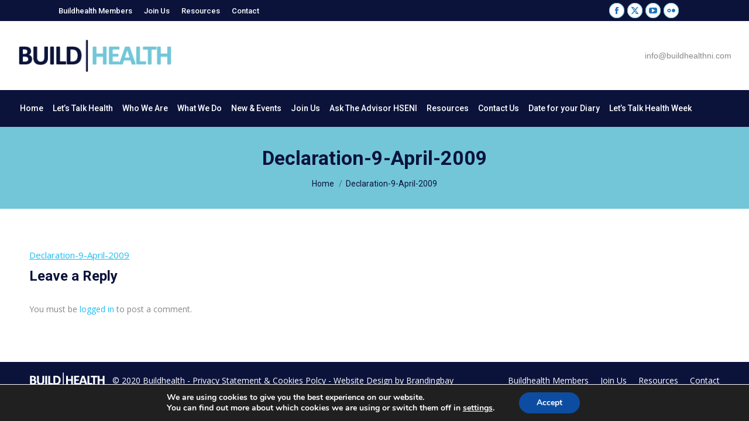

--- FILE ---
content_type: text/html; charset=UTF-8
request_url: https://buildhealthni.com/what-we-do/buildhealth-declaration/declaration-9-april-2009/
body_size: 85862
content:
<!DOCTYPE html>
<!--[if !(IE 6) | !(IE 7) | !(IE 8)  ]><!-->
<html lang="en-US" class="no-js">
<!--<![endif]-->
<head>
	<meta charset="UTF-8" />
		<meta name="viewport" content="width=device-width, initial-scale=1, maximum-scale=1, user-scalable=0">
			<link rel="profile" href="https://gmpg.org/xfn/11" />
	<meta name='robots' content='index, follow, max-image-preview:large, max-snippet:-1, max-video-preview:-1' />
	<style>img:is([sizes="auto" i], [sizes^="auto," i]) { contain-intrinsic-size: 3000px 1500px }</style>
	
	<!-- This site is optimized with the Yoast SEO plugin v24.5 - https://yoast.com/wordpress/plugins/seo/ -->
	<title>Declaration-9-April-2009 - BuildHealth NI</title>
	<link rel="canonical" href="https://buildhealthni.com/what-we-do/buildhealth-declaration/declaration-9-april-2009/" />
	<meta property="og:locale" content="en_US" />
	<meta property="og:type" content="article" />
	<meta property="og:title" content="Declaration-9-April-2009 - BuildHealth NI" />
	<meta property="og:description" content="Declaration-9-April-2009" />
	<meta property="og:url" content="https://buildhealthni.com/what-we-do/buildhealth-declaration/declaration-9-april-2009/" />
	<meta property="og:site_name" content="BuildHealth NI" />
	<script type="application/ld+json" class="yoast-schema-graph">{"@context":"https://schema.org","@graph":[{"@type":"WebPage","@id":"https://buildhealthni.com/what-we-do/buildhealth-declaration/declaration-9-april-2009/","url":"https://buildhealthni.com/what-we-do/buildhealth-declaration/declaration-9-april-2009/","name":"Declaration-9-April-2009 - BuildHealth NI","isPartOf":{"@id":"https://buildhealthni.com/#website"},"primaryImageOfPage":{"@id":"https://buildhealthni.com/what-we-do/buildhealth-declaration/declaration-9-april-2009/#primaryimage"},"image":{"@id":"https://buildhealthni.com/what-we-do/buildhealth-declaration/declaration-9-april-2009/#primaryimage"},"thumbnailUrl":"","datePublished":"2013-11-26T10:14:40+00:00","breadcrumb":{"@id":"https://buildhealthni.com/what-we-do/buildhealth-declaration/declaration-9-april-2009/#breadcrumb"},"inLanguage":"en-US","potentialAction":[{"@type":"ReadAction","target":["https://buildhealthni.com/what-we-do/buildhealth-declaration/declaration-9-april-2009/"]}]},{"@type":"ImageObject","inLanguage":"en-US","@id":"https://buildhealthni.com/what-we-do/buildhealth-declaration/declaration-9-april-2009/#primaryimage","url":"","contentUrl":""},{"@type":"BreadcrumbList","@id":"https://buildhealthni.com/what-we-do/buildhealth-declaration/declaration-9-april-2009/#breadcrumb","itemListElement":[{"@type":"ListItem","position":1,"name":"What We Do","item":"https://buildhealthni.com/what-we-do/"},{"@type":"ListItem","position":2,"name":"BuildHealth Declaration","item":"https://buildhealthni.com/what-we-do/buildhealth-declaration/"},{"@type":"ListItem","position":3,"name":"Declaration-9-April-2009"}]},{"@type":"WebSite","@id":"https://buildhealthni.com/#website","url":"https://buildhealthni.com/","name":"BuildHealth NI","description":"BuildHealth is a joint venture between the construction industry in Northern Ireland and HSENI","potentialAction":[{"@type":"SearchAction","target":{"@type":"EntryPoint","urlTemplate":"https://buildhealthni.com/?s={search_term_string}"},"query-input":{"@type":"PropertyValueSpecification","valueRequired":true,"valueName":"search_term_string"}}],"inLanguage":"en-US"}]}</script>
	<!-- / Yoast SEO plugin. -->


<link rel='dns-prefetch' href='//fonts.googleapis.com' />
<link rel="alternate" type="application/rss+xml" title="BuildHealth NI &raquo; Feed" href="https://buildhealthni.com/feed/" />
<link rel="alternate" type="application/rss+xml" title="BuildHealth NI &raquo; Comments Feed" href="https://buildhealthni.com/comments/feed/" />
<link rel="alternate" type="application/rss+xml" title="BuildHealth NI &raquo; Declaration-9-April-2009 Comments Feed" href="https://buildhealthni.com/what-we-do/buildhealth-declaration/declaration-9-april-2009/feed/" />
<script>
window._wpemojiSettings = {"baseUrl":"https:\/\/s.w.org\/images\/core\/emoji\/15.0.3\/72x72\/","ext":".png","svgUrl":"https:\/\/s.w.org\/images\/core\/emoji\/15.0.3\/svg\/","svgExt":".svg","source":{"concatemoji":"https:\/\/buildhealthni.com\/wp-includes\/js\/wp-emoji-release.min.js?ver=abe2a89d7081a6c177a59c7fe2a65607"}};
/*! This file is auto-generated */
!function(i,n){var o,s,e;function c(e){try{var t={supportTests:e,timestamp:(new Date).valueOf()};sessionStorage.setItem(o,JSON.stringify(t))}catch(e){}}function p(e,t,n){e.clearRect(0,0,e.canvas.width,e.canvas.height),e.fillText(t,0,0);var t=new Uint32Array(e.getImageData(0,0,e.canvas.width,e.canvas.height).data),r=(e.clearRect(0,0,e.canvas.width,e.canvas.height),e.fillText(n,0,0),new Uint32Array(e.getImageData(0,0,e.canvas.width,e.canvas.height).data));return t.every(function(e,t){return e===r[t]})}function u(e,t,n){switch(t){case"flag":return n(e,"\ud83c\udff3\ufe0f\u200d\u26a7\ufe0f","\ud83c\udff3\ufe0f\u200b\u26a7\ufe0f")?!1:!n(e,"\ud83c\uddfa\ud83c\uddf3","\ud83c\uddfa\u200b\ud83c\uddf3")&&!n(e,"\ud83c\udff4\udb40\udc67\udb40\udc62\udb40\udc65\udb40\udc6e\udb40\udc67\udb40\udc7f","\ud83c\udff4\u200b\udb40\udc67\u200b\udb40\udc62\u200b\udb40\udc65\u200b\udb40\udc6e\u200b\udb40\udc67\u200b\udb40\udc7f");case"emoji":return!n(e,"\ud83d\udc26\u200d\u2b1b","\ud83d\udc26\u200b\u2b1b")}return!1}function f(e,t,n){var r="undefined"!=typeof WorkerGlobalScope&&self instanceof WorkerGlobalScope?new OffscreenCanvas(300,150):i.createElement("canvas"),a=r.getContext("2d",{willReadFrequently:!0}),o=(a.textBaseline="top",a.font="600 32px Arial",{});return e.forEach(function(e){o[e]=t(a,e,n)}),o}function t(e){var t=i.createElement("script");t.src=e,t.defer=!0,i.head.appendChild(t)}"undefined"!=typeof Promise&&(o="wpEmojiSettingsSupports",s=["flag","emoji"],n.supports={everything:!0,everythingExceptFlag:!0},e=new Promise(function(e){i.addEventListener("DOMContentLoaded",e,{once:!0})}),new Promise(function(t){var n=function(){try{var e=JSON.parse(sessionStorage.getItem(o));if("object"==typeof e&&"number"==typeof e.timestamp&&(new Date).valueOf()<e.timestamp+604800&&"object"==typeof e.supportTests)return e.supportTests}catch(e){}return null}();if(!n){if("undefined"!=typeof Worker&&"undefined"!=typeof OffscreenCanvas&&"undefined"!=typeof URL&&URL.createObjectURL&&"undefined"!=typeof Blob)try{var e="postMessage("+f.toString()+"("+[JSON.stringify(s),u.toString(),p.toString()].join(",")+"));",r=new Blob([e],{type:"text/javascript"}),a=new Worker(URL.createObjectURL(r),{name:"wpTestEmojiSupports"});return void(a.onmessage=function(e){c(n=e.data),a.terminate(),t(n)})}catch(e){}c(n=f(s,u,p))}t(n)}).then(function(e){for(var t in e)n.supports[t]=e[t],n.supports.everything=n.supports.everything&&n.supports[t],"flag"!==t&&(n.supports.everythingExceptFlag=n.supports.everythingExceptFlag&&n.supports[t]);n.supports.everythingExceptFlag=n.supports.everythingExceptFlag&&!n.supports.flag,n.DOMReady=!1,n.readyCallback=function(){n.DOMReady=!0}}).then(function(){return e}).then(function(){var e;n.supports.everything||(n.readyCallback(),(e=n.source||{}).concatemoji?t(e.concatemoji):e.wpemoji&&e.twemoji&&(t(e.twemoji),t(e.wpemoji)))}))}((window,document),window._wpemojiSettings);
</script>
<link rel='stylesheet' id='cuar.frontend-css' href='https://buildhealthni.com/wp-content/plugins/customer-area/skins/frontend/master/assets/css/styles.min.css?ver=8.2.5' media='all' />
<style id='wp-emoji-styles-inline-css'>

	img.wp-smiley, img.emoji {
		display: inline !important;
		border: none !important;
		box-shadow: none !important;
		height: 1em !important;
		width: 1em !important;
		margin: 0 0.07em !important;
		vertical-align: -0.1em !important;
		background: none !important;
		padding: 0 !important;
	}
</style>
<link rel='stylesheet' id='contact-form-7-css' href='https://buildhealthni.com/wp-content/plugins/contact-form-7/includes/css/styles.css?ver=6.0.4' media='all' />
<link rel='stylesheet' id='wpdm-fonticon-css' href='https://buildhealthni.com/wp-content/plugins/download-manager/assets/wpdm-iconfont/css/wpdm-icons.css?ver=abe2a89d7081a6c177a59c7fe2a65607' media='all' />
<link rel='stylesheet' id='wpdm-front-css' href='https://buildhealthni.com/wp-content/plugins/download-manager/assets/css/front.min.css?ver=abe2a89d7081a6c177a59c7fe2a65607' media='all' />
<link rel='stylesheet' id='tp_twitter_plugin_css-css' href='https://buildhealthni.com/wp-content/plugins/recent-tweets-widget/tp_twitter_plugin.css?ver=1.0' media='screen' />
<link rel='stylesheet' id='stripe-handler-ng-style-css' href='https://buildhealthni.com/wp-content/plugins/stripe-payments/public/assets/css/public.css?ver=2.0.90' media='all' />
<link rel='stylesheet' id='the7-font-css' href='https://buildhealthni.com/wp-content/themes/dt-the7/fonts/icomoon-the7-font/icomoon-the7-font.min.css?ver=12.3.1' media='all' />
<link rel='stylesheet' id='the7-awesome-fonts-css' href='https://buildhealthni.com/wp-content/themes/dt-the7/fonts/FontAwesome/css/all.min.css?ver=12.3.1' media='all' />
<link rel='stylesheet' id='the7-awesome-fonts-back-css' href='https://buildhealthni.com/wp-content/themes/dt-the7/fonts/FontAwesome/back-compat.min.css?ver=12.3.1' media='all' />
<link rel='stylesheet' id='the7-Defaults-css' href='https://buildhealthni.com/wp-content/uploads/smile_fonts/Defaults/Defaults.css?ver=abe2a89d7081a6c177a59c7fe2a65607' media='all' />
<link rel='stylesheet' id='dt-web-fonts-css' href='https://fonts.googleapis.com/css?family=Roboto:400,500,600,700%7COpen+Sans:400,600,700,normalnormal' media='all' />
<link rel='stylesheet' id='dt-main-css' href='https://buildhealthni.com/wp-content/themes/dt-the7/css/main.min.css?ver=12.3.1' media='all' />
<style id='dt-main-inline-css'>
body #load {
  display: block;
  height: 100%;
  overflow: hidden;
  position: fixed;
  width: 100%;
  z-index: 9901;
  opacity: 1;
  visibility: visible;
  transition: all .35s ease-out;
}
.load-wrap {
  width: 100%;
  height: 100%;
  background-position: center center;
  background-repeat: no-repeat;
  text-align: center;
  display: -ms-flexbox;
  display: -ms-flex;
  display: flex;
  -ms-align-items: center;
  -ms-flex-align: center;
  align-items: center;
  -ms-flex-flow: column wrap;
  flex-flow: column wrap;
  -ms-flex-pack: center;
  -ms-justify-content: center;
  justify-content: center;
}
.load-wrap > svg {
  position: absolute;
  top: 50%;
  left: 50%;
  transform: translate(-50%,-50%);
}
#load {
  background: var(--the7-elementor-beautiful-loading-bg,#ffffff);
  --the7-beautiful-spinner-color2: var(--the7-beautiful-spinner-color,#72c6d8);
}

</style>
<link rel='stylesheet' id='the7-custom-scrollbar-css' href='https://buildhealthni.com/wp-content/themes/dt-the7/lib/custom-scrollbar/custom-scrollbar.min.css?ver=12.3.1' media='all' />
<link rel='stylesheet' id='the7-wpbakery-css' href='https://buildhealthni.com/wp-content/themes/dt-the7/css/wpbakery.min.css?ver=12.3.1' media='all' />
<link rel='stylesheet' id='the7-core-css' href='https://buildhealthni.com/wp-content/plugins/dt-the7-core/assets/css/post-type.min.css?ver=2.7.10' media='all' />
<link rel='stylesheet' id='the7-css-vars-css' href='https://buildhealthni.com/wp-content/uploads/the7-css/css-vars.css?ver=633d05a59c5c' media='all' />
<link rel='stylesheet' id='dt-custom-css' href='https://buildhealthni.com/wp-content/uploads/the7-css/custom.css?ver=633d05a59c5c' media='all' />
<link rel='stylesheet' id='dt-media-css' href='https://buildhealthni.com/wp-content/uploads/the7-css/media.css?ver=633d05a59c5c' media='all' />
<link rel='stylesheet' id='the7-mega-menu-css' href='https://buildhealthni.com/wp-content/uploads/the7-css/mega-menu.css?ver=633d05a59c5c' media='all' />
<link rel='stylesheet' id='the7-elements-albums-portfolio-css' href='https://buildhealthni.com/wp-content/uploads/the7-css/the7-elements-albums-portfolio.css?ver=633d05a59c5c' media='all' />
<link rel='stylesheet' id='the7-elements-css' href='https://buildhealthni.com/wp-content/uploads/the7-css/post-type-dynamic.css?ver=633d05a59c5c' media='all' />
<link rel='stylesheet' id='style-css' href='https://buildhealthni.com/wp-content/themes/dt-the7/style.css?ver=12.3.1' media='all' />
<link rel='stylesheet' id='the7-elementor-global-css' href='https://buildhealthni.com/wp-content/themes/dt-the7/css/compatibility/elementor/elementor-global.min.css?ver=12.3.1' media='all' />
<link rel='stylesheet' id='moove_gdpr_frontend-css' href='https://buildhealthni.com/wp-content/plugins/gdpr-cookie-compliance/dist/styles/gdpr-main.css?ver=4.15.10' media='all' />
<style id='moove_gdpr_frontend-inline-css'>
#moove_gdpr_cookie_modal,#moove_gdpr_cookie_info_bar,.gdpr_cookie_settings_shortcode_content{font-family:Nunito,sans-serif}#moove_gdpr_save_popup_settings_button{background-color:#373737;color:#fff}#moove_gdpr_save_popup_settings_button:hover{background-color:#000}#moove_gdpr_cookie_info_bar .moove-gdpr-info-bar-container .moove-gdpr-info-bar-content a.mgbutton,#moove_gdpr_cookie_info_bar .moove-gdpr-info-bar-container .moove-gdpr-info-bar-content button.mgbutton{background-color:#0c4da2}#moove_gdpr_cookie_modal .moove-gdpr-modal-content .moove-gdpr-modal-footer-content .moove-gdpr-button-holder a.mgbutton,#moove_gdpr_cookie_modal .moove-gdpr-modal-content .moove-gdpr-modal-footer-content .moove-gdpr-button-holder button.mgbutton,.gdpr_cookie_settings_shortcode_content .gdpr-shr-button.button-green{background-color:#0c4da2;border-color:#0c4da2}#moove_gdpr_cookie_modal .moove-gdpr-modal-content .moove-gdpr-modal-footer-content .moove-gdpr-button-holder a.mgbutton:hover,#moove_gdpr_cookie_modal .moove-gdpr-modal-content .moove-gdpr-modal-footer-content .moove-gdpr-button-holder button.mgbutton:hover,.gdpr_cookie_settings_shortcode_content .gdpr-shr-button.button-green:hover{background-color:#fff;color:#0c4da2}#moove_gdpr_cookie_modal .moove-gdpr-modal-content .moove-gdpr-modal-close i,#moove_gdpr_cookie_modal .moove-gdpr-modal-content .moove-gdpr-modal-close span.gdpr-icon{background-color:#0c4da2;border:1px solid #0c4da2}#moove_gdpr_cookie_info_bar span.change-settings-button.focus-g,#moove_gdpr_cookie_info_bar span.change-settings-button:focus,#moove_gdpr_cookie_info_bar button.change-settings-button.focus-g,#moove_gdpr_cookie_info_bar button.change-settings-button:focus{-webkit-box-shadow:0 0 1px 3px #0c4da2;-moz-box-shadow:0 0 1px 3px #0c4da2;box-shadow:0 0 1px 3px #0c4da2}#moove_gdpr_cookie_modal .moove-gdpr-modal-content .moove-gdpr-modal-close i:hover,#moove_gdpr_cookie_modal .moove-gdpr-modal-content .moove-gdpr-modal-close span.gdpr-icon:hover,#moove_gdpr_cookie_info_bar span[data-href]>u.change-settings-button{color:#0c4da2}#moove_gdpr_cookie_modal .moove-gdpr-modal-content .moove-gdpr-modal-left-content #moove-gdpr-menu li.menu-item-selected a span.gdpr-icon,#moove_gdpr_cookie_modal .moove-gdpr-modal-content .moove-gdpr-modal-left-content #moove-gdpr-menu li.menu-item-selected button span.gdpr-icon{color:inherit}#moove_gdpr_cookie_modal .moove-gdpr-modal-content .moove-gdpr-modal-left-content #moove-gdpr-menu li a span.gdpr-icon,#moove_gdpr_cookie_modal .moove-gdpr-modal-content .moove-gdpr-modal-left-content #moove-gdpr-menu li button span.gdpr-icon{color:inherit}#moove_gdpr_cookie_modal .gdpr-acc-link{line-height:0;font-size:0;color:transparent;position:absolute}#moove_gdpr_cookie_modal .moove-gdpr-modal-content .moove-gdpr-modal-close:hover i,#moove_gdpr_cookie_modal .moove-gdpr-modal-content .moove-gdpr-modal-left-content #moove-gdpr-menu li a,#moove_gdpr_cookie_modal .moove-gdpr-modal-content .moove-gdpr-modal-left-content #moove-gdpr-menu li button,#moove_gdpr_cookie_modal .moove-gdpr-modal-content .moove-gdpr-modal-left-content #moove-gdpr-menu li button i,#moove_gdpr_cookie_modal .moove-gdpr-modal-content .moove-gdpr-modal-left-content #moove-gdpr-menu li a i,#moove_gdpr_cookie_modal .moove-gdpr-modal-content .moove-gdpr-tab-main .moove-gdpr-tab-main-content a:hover,#moove_gdpr_cookie_info_bar.moove-gdpr-dark-scheme .moove-gdpr-info-bar-container .moove-gdpr-info-bar-content a.mgbutton:hover,#moove_gdpr_cookie_info_bar.moove-gdpr-dark-scheme .moove-gdpr-info-bar-container .moove-gdpr-info-bar-content button.mgbutton:hover,#moove_gdpr_cookie_info_bar.moove-gdpr-dark-scheme .moove-gdpr-info-bar-container .moove-gdpr-info-bar-content a:hover,#moove_gdpr_cookie_info_bar.moove-gdpr-dark-scheme .moove-gdpr-info-bar-container .moove-gdpr-info-bar-content button:hover,#moove_gdpr_cookie_info_bar.moove-gdpr-dark-scheme .moove-gdpr-info-bar-container .moove-gdpr-info-bar-content span.change-settings-button:hover,#moove_gdpr_cookie_info_bar.moove-gdpr-dark-scheme .moove-gdpr-info-bar-container .moove-gdpr-info-bar-content button.change-settings-button:hover,#moove_gdpr_cookie_info_bar.moove-gdpr-dark-scheme .moove-gdpr-info-bar-container .moove-gdpr-info-bar-content u.change-settings-button:hover,#moove_gdpr_cookie_info_bar span[data-href]>u.change-settings-button,#moove_gdpr_cookie_info_bar.moove-gdpr-dark-scheme .moove-gdpr-info-bar-container .moove-gdpr-info-bar-content a.mgbutton.focus-g,#moove_gdpr_cookie_info_bar.moove-gdpr-dark-scheme .moove-gdpr-info-bar-container .moove-gdpr-info-bar-content button.mgbutton.focus-g,#moove_gdpr_cookie_info_bar.moove-gdpr-dark-scheme .moove-gdpr-info-bar-container .moove-gdpr-info-bar-content a.focus-g,#moove_gdpr_cookie_info_bar.moove-gdpr-dark-scheme .moove-gdpr-info-bar-container .moove-gdpr-info-bar-content button.focus-g,#moove_gdpr_cookie_info_bar.moove-gdpr-dark-scheme .moove-gdpr-info-bar-container .moove-gdpr-info-bar-content a.mgbutton:focus,#moove_gdpr_cookie_info_bar.moove-gdpr-dark-scheme .moove-gdpr-info-bar-container .moove-gdpr-info-bar-content button.mgbutton:focus,#moove_gdpr_cookie_info_bar.moove-gdpr-dark-scheme .moove-gdpr-info-bar-container .moove-gdpr-info-bar-content a:focus,#moove_gdpr_cookie_info_bar.moove-gdpr-dark-scheme .moove-gdpr-info-bar-container .moove-gdpr-info-bar-content button:focus,#moove_gdpr_cookie_info_bar.moove-gdpr-dark-scheme .moove-gdpr-info-bar-container .moove-gdpr-info-bar-content span.change-settings-button.focus-g,span.change-settings-button:focus,button.change-settings-button.focus-g,button.change-settings-button:focus,#moove_gdpr_cookie_info_bar.moove-gdpr-dark-scheme .moove-gdpr-info-bar-container .moove-gdpr-info-bar-content u.change-settings-button.focus-g,#moove_gdpr_cookie_info_bar.moove-gdpr-dark-scheme .moove-gdpr-info-bar-container .moove-gdpr-info-bar-content u.change-settings-button:focus{color:#0c4da2}#moove_gdpr_cookie_modal.gdpr_lightbox-hide{display:none}
</style>
<script src="https://buildhealthni.com/wp-includes/js/jquery/jquery.min.js?ver=3.7.1" id="jquery-core-js"></script>
<script src="https://buildhealthni.com/wp-includes/js/jquery/jquery-migrate.min.js?ver=3.4.1" id="jquery-migrate-js"></script>
<script src="https://buildhealthni.com/wp-content/plugins/download-manager/assets/js/wpdm.min.js?ver=abe2a89d7081a6c177a59c7fe2a65607" id="wpdm-frontend-js-js"></script>
<script id="wpdm-frontjs-js-extra">
var wpdm_url = {"home":"https:\/\/buildhealthni.com\/","site":"https:\/\/buildhealthni.com\/","ajax":"https:\/\/buildhealthni.com\/wp-admin\/admin-ajax.php"};
var wpdm_js = {"spinner":"<i class=\"wpdm-icon wpdm-sun wpdm-spin\"><\/i>","client_id":"bff55e0f22a7e236d09719edf2435b7b"};
var wpdm_strings = {"pass_var":"Password Verified!","pass_var_q":"Please click following button to start download.","start_dl":"Start Download"};
</script>
<script src="https://buildhealthni.com/wp-content/plugins/download-manager/assets/js/front.min.js?ver=3.3.08" id="wpdm-frontjs-js"></script>
<script id="dt-above-fold-js-extra">
var dtLocal = {"themeUrl":"https:\/\/buildhealthni.com\/wp-content\/themes\/dt-the7","passText":"To view this protected post, enter the password below:","moreButtonText":{"loading":"Loading...","loadMore":"Load more"},"postID":"379","ajaxurl":"https:\/\/buildhealthni.com\/wp-admin\/admin-ajax.php","REST":{"baseUrl":"https:\/\/buildhealthni.com\/wp-json\/the7\/v1","endpoints":{"sendMail":"\/send-mail"}},"contactMessages":{"required":"One or more fields have an error. Please check and try again.","terms":"Please accept the privacy policy.","fillTheCaptchaError":"Please, fill the captcha."},"captchaSiteKey":"","ajaxNonce":"f65374d66c","pageData":{"type":"page","template":"page","layout":null},"themeSettings":{"smoothScroll":"off","lazyLoading":false,"desktopHeader":{"height":180},"ToggleCaptionEnabled":"disabled","ToggleCaption":"Navigation","floatingHeader":{"showAfter":94,"showMenu":true,"height":60,"logo":{"showLogo":false,"html":"","url":"https:\/\/buildhealthni.com\/"}},"topLine":{"floatingTopLine":{"logo":{"showLogo":false,"html":""}}},"mobileHeader":{"firstSwitchPoint":990,"secondSwitchPoint":778,"firstSwitchPointHeight":130,"secondSwitchPointHeight":95,"mobileToggleCaptionEnabled":"disabled","mobileToggleCaption":"Menu"},"stickyMobileHeaderFirstSwitch":{"logo":{"html":"<img class=\" preload-me\" src=\"https:\/\/buildhealthni.com\/wp-content\/uploads\/2013\/11\/logo1.png\" srcset=\"https:\/\/buildhealthni.com\/wp-content\/uploads\/2013\/11\/logo1.png 265w, https:\/\/buildhealthni.com\/wp-content\/uploads\/2013\/11\/logo.png 297w\" width=\"265\" height=\"55\"   sizes=\"265px\" alt=\"BuildHealth NI\" \/>"}},"stickyMobileHeaderSecondSwitch":{"logo":{"html":"<img class=\" preload-me\" src=\"https:\/\/buildhealthni.com\/wp-content\/uploads\/2013\/11\/logo1.png\" srcset=\"https:\/\/buildhealthni.com\/wp-content\/uploads\/2013\/11\/logo1.png 265w, https:\/\/buildhealthni.com\/wp-content\/uploads\/2013\/11\/logo.png 297w\" width=\"265\" height=\"55\"   sizes=\"265px\" alt=\"BuildHealth NI\" \/>"}},"sidebar":{"switchPoint":990},"boxedWidth":"1340px"},"VCMobileScreenWidth":"768","elementor":{"settings":{"container_width":1140}}};
var dtShare = {"shareButtonText":{"facebook":"Share on Facebook","twitter":"Share on X","pinterest":"Pin it","linkedin":"Share on Linkedin","whatsapp":"Share on Whatsapp"},"overlayOpacity":"85"};
</script>
<script src="https://buildhealthni.com/wp-content/themes/dt-the7/js/above-the-fold.min.js?ver=12.3.1" id="dt-above-fold-js"></script>
<script></script><link rel="https://api.w.org/" href="https://buildhealthni.com/wp-json/" /><link rel="alternate" title="JSON" type="application/json" href="https://buildhealthni.com/wp-json/wp/v2/media/379" /><link rel="EditURI" type="application/rsd+xml" title="RSD" href="https://buildhealthni.com/xmlrpc.php?rsd" />

<link rel='shortlink' href='https://buildhealthni.com/?p=379' />
<link rel="alternate" title="oEmbed (JSON)" type="application/json+oembed" href="https://buildhealthni.com/wp-json/oembed/1.0/embed?url=https%3A%2F%2Fbuildhealthni.com%2Fwhat-we-do%2Fbuildhealth-declaration%2Fdeclaration-9-april-2009%2F" />
<link rel="alternate" title="oEmbed (XML)" type="text/xml+oembed" href="https://buildhealthni.com/wp-json/oembed/1.0/embed?url=https%3A%2F%2Fbuildhealthni.com%2Fwhat-we-do%2Fbuildhealth-declaration%2Fdeclaration-9-april-2009%2F&#038;format=xml" />
<script type="text/javascript">
(function(url){
	if(/(?:Chrome\/26\.0\.1410\.63 Safari\/537\.31|WordfenceTestMonBot)/.test(navigator.userAgent)){ return; }
	var addEvent = function(evt, handler) {
		if (window.addEventListener) {
			document.addEventListener(evt, handler, false);
		} else if (window.attachEvent) {
			document.attachEvent('on' + evt, handler);
		}
	};
	var removeEvent = function(evt, handler) {
		if (window.removeEventListener) {
			document.removeEventListener(evt, handler, false);
		} else if (window.detachEvent) {
			document.detachEvent('on' + evt, handler);
		}
	};
	var evts = 'contextmenu dblclick drag dragend dragenter dragleave dragover dragstart drop keydown keypress keyup mousedown mousemove mouseout mouseover mouseup mousewheel scroll'.split(' ');
	var logHuman = function() {
		if (window.wfLogHumanRan) { return; }
		window.wfLogHumanRan = true;
		var wfscr = document.createElement('script');
		wfscr.type = 'text/javascript';
		wfscr.async = true;
		wfscr.src = url + '&r=' + Math.random();
		(document.getElementsByTagName('head')[0]||document.getElementsByTagName('body')[0]).appendChild(wfscr);
		for (var i = 0; i < evts.length; i++) {
			removeEvent(evts[i], logHuman);
		}
	};
	for (var i = 0; i < evts.length; i++) {
		addEvent(evts[i], logHuman);
	}
})('//buildhealthni.com/?wordfence_lh=1&hid=22E301ABE33D5939A783D6F173A605E4');
</script><link rel="pingback" href="https://buildhealthni.com/xmlrpc.php">
<meta name="generator" content="Elementor 3.27.6; settings: css_print_method-external, google_font-enabled, font_display-auto">
			<style>
				.e-con.e-parent:nth-of-type(n+4):not(.e-lazyloaded):not(.e-no-lazyload),
				.e-con.e-parent:nth-of-type(n+4):not(.e-lazyloaded):not(.e-no-lazyload) * {
					background-image: none !important;
				}
				@media screen and (max-height: 1024px) {
					.e-con.e-parent:nth-of-type(n+3):not(.e-lazyloaded):not(.e-no-lazyload),
					.e-con.e-parent:nth-of-type(n+3):not(.e-lazyloaded):not(.e-no-lazyload) * {
						background-image: none !important;
					}
				}
				@media screen and (max-height: 640px) {
					.e-con.e-parent:nth-of-type(n+2):not(.e-lazyloaded):not(.e-no-lazyload),
					.e-con.e-parent:nth-of-type(n+2):not(.e-lazyloaded):not(.e-no-lazyload) * {
						background-image: none !important;
					}
				}
			</style>
			<meta name="generator" content="Powered by WPBakery Page Builder - drag and drop page builder for WordPress."/>
<meta name="generator" content="Powered by Slider Revolution 6.7.29 - responsive, Mobile-Friendly Slider Plugin for WordPress with comfortable drag and drop interface." />
<script type="text/javascript" id="the7-loader-script">
document.addEventListener("DOMContentLoaded", function(event) {
	var load = document.getElementById("load");
	if(!load.classList.contains('loader-removed')){
		var removeLoading = setTimeout(function() {
			load.className += " loader-removed";
		}, 300);
	}
});
</script>
		<script>function setREVStartSize(e){
			//window.requestAnimationFrame(function() {
				window.RSIW = window.RSIW===undefined ? window.innerWidth : window.RSIW;
				window.RSIH = window.RSIH===undefined ? window.innerHeight : window.RSIH;
				try {
					var pw = document.getElementById(e.c).parentNode.offsetWidth,
						newh;
					pw = pw===0 || isNaN(pw) || (e.l=="fullwidth" || e.layout=="fullwidth") ? window.RSIW : pw;
					e.tabw = e.tabw===undefined ? 0 : parseInt(e.tabw);
					e.thumbw = e.thumbw===undefined ? 0 : parseInt(e.thumbw);
					e.tabh = e.tabh===undefined ? 0 : parseInt(e.tabh);
					e.thumbh = e.thumbh===undefined ? 0 : parseInt(e.thumbh);
					e.tabhide = e.tabhide===undefined ? 0 : parseInt(e.tabhide);
					e.thumbhide = e.thumbhide===undefined ? 0 : parseInt(e.thumbhide);
					e.mh = e.mh===undefined || e.mh=="" || e.mh==="auto" ? 0 : parseInt(e.mh,0);
					if(e.layout==="fullscreen" || e.l==="fullscreen")
						newh = Math.max(e.mh,window.RSIH);
					else{
						e.gw = Array.isArray(e.gw) ? e.gw : [e.gw];
						for (var i in e.rl) if (e.gw[i]===undefined || e.gw[i]===0) e.gw[i] = e.gw[i-1];
						e.gh = e.el===undefined || e.el==="" || (Array.isArray(e.el) && e.el.length==0)? e.gh : e.el;
						e.gh = Array.isArray(e.gh) ? e.gh : [e.gh];
						for (var i in e.rl) if (e.gh[i]===undefined || e.gh[i]===0) e.gh[i] = e.gh[i-1];
											
						var nl = new Array(e.rl.length),
							ix = 0,
							sl;
						e.tabw = e.tabhide>=pw ? 0 : e.tabw;
						e.thumbw = e.thumbhide>=pw ? 0 : e.thumbw;
						e.tabh = e.tabhide>=pw ? 0 : e.tabh;
						e.thumbh = e.thumbhide>=pw ? 0 : e.thumbh;
						for (var i in e.rl) nl[i] = e.rl[i]<window.RSIW ? 0 : e.rl[i];
						sl = nl[0];
						for (var i in nl) if (sl>nl[i] && nl[i]>0) { sl = nl[i]; ix=i;}
						var m = pw>(e.gw[ix]+e.tabw+e.thumbw) ? 1 : (pw-(e.tabw+e.thumbw)) / (e.gw[ix]);
						newh =  (e.gh[ix] * m) + (e.tabh + e.thumbh);
					}
					var el = document.getElementById(e.c);
					if (el!==null && el) el.style.height = newh+"px";
					el = document.getElementById(e.c+"_wrapper");
					if (el!==null && el) {
						el.style.height = newh+"px";
						el.style.display = "block";
					}
				} catch(e){
					console.log("Failure at Presize of Slider:" + e)
				}
			//});
		  };</script>
<noscript><style> .wpb_animate_when_almost_visible { opacity: 1; }</style></noscript><meta name="generator" content="WordPress Download Manager 3.3.08" />
<!-- Global site tag (gtag.js) - Google Analytics -->
<script async src="https://www.googletagmanager.com/gtag/js?id=UA-22219966-36"></script>
<script>
  window.dataLayer = window.dataLayer || [];
  function gtag(){dataLayer.push(arguments);}
  gtag('js', new Date());

  gtag('config', 'UA-22219966-36');
</script>
<style id='the7-custom-inline-css' type='text/css'>
.rev_slider .slotholder:after {
    width: 100%;
    height: 100%;
    content: "";
    position: absolute;
    left: 0;
    top: 0;
    pointer-events: none;
 
    /* black overlay with 50% transparency */
    background: rgba(0, 0, 0, 0.5);
}
</style>
                <style>
        /* WPDM Link Template Styles */        </style>
                <style>

            :root {
                --color-primary: #4a8eff;
                --color-primary-rgb: 74, 142, 255;
                --color-primary-hover: #5998ff;
                --color-primary-active: #3281ff;
                --color-secondary: #6c757d;
                --color-secondary-rgb: 108, 117, 125;
                --color-secondary-hover: #6c757d;
                --color-secondary-active: #6c757d;
                --color-success: #018e11;
                --color-success-rgb: 1, 142, 17;
                --color-success-hover: #0aad01;
                --color-success-active: #0c8c01;
                --color-info: #2CA8FF;
                --color-info-rgb: 44, 168, 255;
                --color-info-hover: #2CA8FF;
                --color-info-active: #2CA8FF;
                --color-warning: #FFB236;
                --color-warning-rgb: 255, 178, 54;
                --color-warning-hover: #FFB236;
                --color-warning-active: #FFB236;
                --color-danger: #ff5062;
                --color-danger-rgb: 255, 80, 98;
                --color-danger-hover: #ff5062;
                --color-danger-active: #ff5062;
                --color-green: #30b570;
                --color-blue: #0073ff;
                --color-purple: #8557D3;
                --color-red: #ff5062;
                --color-muted: rgba(69, 89, 122, 0.6);
                --wpdm-font: "Sen", -apple-system, BlinkMacSystemFont, "Segoe UI", Roboto, Helvetica, Arial, sans-serif, "Apple Color Emoji", "Segoe UI Emoji", "Segoe UI Symbol";
            }

            .wpdm-download-link.btn.btn-primary {
                border-radius: 4px;
            }


        </style>
        </head>
<body id="the7-body" class="attachment attachment-template-default attachmentid-379 attachment-pdf wp-embed-responsive the7-core-ver-2.7.10 customer-area-active dt-responsive-on right-mobile-menu-close-icon ouside-menu-close-icon mobile-hamburger-close-bg-enable mobile-hamburger-close-bg-hover-enable  fade-medium-mobile-menu-close-icon fade-medium-menu-close-icon srcset-enabled btn-flat custom-btn-color custom-btn-hover-color phantom-fade phantom-shadow-decoration phantom-logo-off floating-mobile-menu-icon top-header first-switch-logo-left first-switch-menu-right second-switch-logo-left second-switch-menu-right right-mobile-menu layzr-loading-on popup-message-style the7-ver-12.3.1 dt-fa-compatibility wpb-js-composer js-comp-ver-8.2 vc_responsive elementor-default elementor-kit-2745">
<!-- The7 12.3.1 -->
<div id="load" class="spinner-loader">
	<div class="load-wrap"><style type="text/css">
    [class*="the7-spinner-animate-"]{
        animation: spinner-animation 1s cubic-bezier(1,1,1,1) infinite;
        x:46.5px;
        y:40px;
        width:7px;
        height:20px;
        fill:var(--the7-beautiful-spinner-color2);
        opacity: 0.2;
    }
    .the7-spinner-animate-2{
        animation-delay: 0.083s;
    }
    .the7-spinner-animate-3{
        animation-delay: 0.166s;
    }
    .the7-spinner-animate-4{
         animation-delay: 0.25s;
    }
    .the7-spinner-animate-5{
         animation-delay: 0.33s;
    }
    .the7-spinner-animate-6{
         animation-delay: 0.416s;
    }
    .the7-spinner-animate-7{
         animation-delay: 0.5s;
    }
    .the7-spinner-animate-8{
         animation-delay: 0.58s;
    }
    .the7-spinner-animate-9{
         animation-delay: 0.666s;
    }
    .the7-spinner-animate-10{
         animation-delay: 0.75s;
    }
    .the7-spinner-animate-11{
        animation-delay: 0.83s;
    }
    .the7-spinner-animate-12{
        animation-delay: 0.916s;
    }
    @keyframes spinner-animation{
        from {
            opacity: 1;
        }
        to{
            opacity: 0;
        }
    }
</style>
<svg width="75px" height="75px" xmlns="http://www.w3.org/2000/svg" viewBox="0 0 100 100" preserveAspectRatio="xMidYMid">
	<rect class="the7-spinner-animate-1" rx="5" ry="5" transform="rotate(0 50 50) translate(0 -30)"></rect>
	<rect class="the7-spinner-animate-2" rx="5" ry="5" transform="rotate(30 50 50) translate(0 -30)"></rect>
	<rect class="the7-spinner-animate-3" rx="5" ry="5" transform="rotate(60 50 50) translate(0 -30)"></rect>
	<rect class="the7-spinner-animate-4" rx="5" ry="5" transform="rotate(90 50 50) translate(0 -30)"></rect>
	<rect class="the7-spinner-animate-5" rx="5" ry="5" transform="rotate(120 50 50) translate(0 -30)"></rect>
	<rect class="the7-spinner-animate-6" rx="5" ry="5" transform="rotate(150 50 50) translate(0 -30)"></rect>
	<rect class="the7-spinner-animate-7" rx="5" ry="5" transform="rotate(180 50 50) translate(0 -30)"></rect>
	<rect class="the7-spinner-animate-8" rx="5" ry="5" transform="rotate(210 50 50) translate(0 -30)"></rect>
	<rect class="the7-spinner-animate-9" rx="5" ry="5" transform="rotate(240 50 50) translate(0 -30)"></rect>
	<rect class="the7-spinner-animate-10" rx="5" ry="5" transform="rotate(270 50 50) translate(0 -30)"></rect>
	<rect class="the7-spinner-animate-11" rx="5" ry="5" transform="rotate(300 50 50) translate(0 -30)"></rect>
	<rect class="the7-spinner-animate-12" rx="5" ry="5" transform="rotate(330 50 50) translate(0 -30)"></rect>
</svg></div>
</div>
<div id="page" >
	<a class="skip-link screen-reader-text" href="#content">Skip to content</a>

<div class="masthead classic-header left bg-behind-menu widgets full-height line-decoration shadow-mobile-header-decoration small-mobile-menu-icon dt-parent-menu-clickable show-sub-menu-on-hover"  role="banner">

	<div class="top-bar full-width-line top-bar-line-hide">
	<div class="top-bar-bg" ></div>
	<div class="left-widgets mini-widgets"><div class="mini-nav show-on-desktop near-logo-first-switch hide-on-second-switch list-type-menu select-type-menu-first-switch select-type-menu-second-switch"><ul id="top-menu"><li class="menu-item menu-item-type-custom menu-item-object-custom menu-item-2243 first depth-0"><a href='https://buildhealthni.com/who-we-are/buildhealth-members/' data-level='1'><span class="menu-item-text"><span class="menu-text">Buildhealth Members</span></span></a></li> <li class="menu-item menu-item-type-post_type menu-item-object-page menu-item-2142 depth-0"><a href='https://buildhealthni.com/join-us/' data-level='1'><span class="menu-item-text"><span class="menu-text">Join Us</span></span></a></li> <li class="menu-item menu-item-type-post_type menu-item-object-page menu-item-2143 depth-0"><a href='https://buildhealthni.com/resources/' data-level='1'><span class="menu-item-text"><span class="menu-text">Resources</span></span></a></li> <li class="menu-item menu-item-type-post_type menu-item-object-page menu-item-2236 last depth-0"><a href='https://buildhealthni.com/contact/' data-level='1'><span class="menu-item-text"><span class="menu-text">Contact</span></span></a></li> </ul><div class="menu-select"><span class="customSelect1"><span class="customSelectInner"><i class=" the7-mw-icon-dropdown-menu-bold"></i>Quick</span></span></div></div></div><div class="right-widgets mini-widgets"><div class="soc-ico show-on-desktop near-logo-first-switch in-menu-second-switch custom-bg accent-border border-on hover-accent-bg hover-accent-border hover-border-on"><a title="Facebook page opens in new window" href="https://www.facebook.com/hseni.gov.uk" target="_blank" class="facebook"><span class="soc-font-icon"></span><span class="screen-reader-text">Facebook page opens in new window</span></a><a title="X page opens in new window" href="https://twitter.com/Hsenigov" target="_blank" class="twitter"><span class="soc-font-icon"></span><span class="screen-reader-text">X page opens in new window</span></a><a title="YouTube page opens in new window" href="http://www.youtube.com/user/HSENIvideo" target="_blank" class="you-tube"><span class="soc-font-icon"></span><span class="screen-reader-text">YouTube page opens in new window</span></a><a title="Flickr page opens in new window" href="http://www.flickr.com/photos/hseni/" target="_blank" class="flickr"><span class="soc-font-icon"></span><span class="screen-reader-text">Flickr page opens in new window</span></a></div><div class="mini-search show-on-desktop near-logo-first-switch near-logo-second-switch popup-search custom-icon"><form class="searchform mini-widget-searchform" role="search" method="get" action="https://buildhealthni.com/">

	<div class="screen-reader-text">Search:</div>

	
		<a href="" class="submit mini-icon-off"></a>
		<div class="popup-search-wrap">
			<input type="text" aria-label="Search" class="field searchform-s" name="s" value="" placeholder="Type and hit enter …" title="Search form"/>
			<a href="" class="search-icon"><i class="the7-mw-icon-search-bold"></i></a>
		</div>

			<input type="submit" class="assistive-text searchsubmit" value="Go!"/>
</form>
</div></div></div>

	<header class="header-bar">

		<div class="branding">
	<div id="site-title" class="assistive-text">BuildHealth NI</div>
	<div id="site-description" class="assistive-text">BuildHealth is a joint venture between the construction industry in Northern Ireland and HSENI</div>
	<a class="" href="https://buildhealthni.com/"><img class=" preload-me" src="https://buildhealthni.com/wp-content/uploads/2013/11/logo1.png" srcset="https://buildhealthni.com/wp-content/uploads/2013/11/logo1.png 265w, https://buildhealthni.com/wp-content/uploads/2013/11/logo.png 297w" width="265" height="55"   sizes="265px" alt="BuildHealth NI" /></a><div class="mini-widgets"></div><div class="mini-widgets"><span class="mini-contacts email show-on-desktop near-logo-first-switch in-menu-second-switch">info@buildhealthni.com</span></div></div>

		<nav class="navigation">

			<ul id="primary-menu" class="main-nav underline-decoration l-to-r-line outside-item-remove-margin"><li class="menu-item menu-item-type-custom menu-item-object-custom menu-item-home menu-item-468 first depth-0"><a href='http://buildhealthni.com/' data-level='1'><span class="menu-item-text"><span class="menu-text">Home</span></span></a></li> <li class="menu-item menu-item-type-post_type menu-item-object-page menu-item-2871 depth-0"><a href='https://buildhealthni.com/lets-talk-health/' data-level='1'><span class="menu-item-text"><span class="menu-text">Let’s Talk Health</span></span></a></li> <li class="menu-item menu-item-type-post_type menu-item-object-page menu-item-has-children menu-item-2240 has-children depth-0"><a href='https://buildhealthni.com/who-we-are/about-buildhealth/' data-level='1'><span class="menu-item-text"><span class="menu-text">Who We Are</span></span></a><ul class="sub-nav hover-style-bg level-arrows-on"><li class="menu-item menu-item-type-post_type menu-item-object-page menu-item-470 first depth-1"><a href='https://buildhealthni.com/who-we-are/about-buildhealth/' data-level='2'><span class="menu-item-text"><span class="menu-text">Profile of BuildHealth</span></span></a></li> <li class="menu-item menu-item-type-post_type menu-item-object-page menu-item-471 depth-1"><a href='https://buildhealthni.com/who-we-are/buildhealth-members/' data-level='2'><span class="menu-item-text"><span class="menu-text">BuildHealth Members</span></span></a></li> <li class="menu-item menu-item-type-post_type menu-item-object-page menu-item-472 depth-1"><a href='https://buildhealthni.com/who-we-are/steering-commitee/' data-level='2'><span class="menu-item-text"><span class="menu-text">BuildHealth Steering Commitee</span></span></a></li> <li class="menu-item menu-item-type-post_type menu-item-object-page menu-item-473 depth-1"><a href='https://buildhealthni.com/who-we-are/buildhealth-champions-committee/' data-level='2'><span class="menu-item-text"><span class="menu-text">BuildHealth Champions Committee</span></span></a></li> <li class="menu-item menu-item-type-post_type menu-item-object-page menu-item-2455 depth-1"><a href='https://buildhealthni.com/privacy-statement-and-cookies-policy/' data-level='2'><span class="menu-item-text"><span class="menu-text">Privacy Statement</span></span></a></li> <li class="menu-item menu-item-type-post_type menu-item-object-page menu-item-2630 depth-1"><a href='https://buildhealthni.com/members-area-2/' data-level='2'><span class="menu-item-text"><span class="menu-text">Members Area</span></span></a></li> </ul></li> <li class="menu-item menu-item-type-post_type menu-item-object-page menu-item-has-children menu-item-2271 has-children depth-0"><a href='https://buildhealthni.com/what-we-do/buildhealth-declaration/' data-level='1'><span class="menu-item-text"><span class="menu-text">What We Do</span></span></a><ul class="sub-nav hover-style-bg level-arrows-on"><li class="menu-item menu-item-type-post_type menu-item-object-page menu-item-475 first depth-1"><a href='https://buildhealthni.com/what-we-do/buildhealth-declaration/' data-level='2'><span class="menu-item-text"><span class="menu-text">BuildHealth Declaration</span></span></a></li> <li class="menu-item menu-item-type-post_type menu-item-object-page menu-item-476 depth-1"><a href='https://buildhealthni.com/what-we-do/plan-of-work/' data-level='2'><span class="menu-item-text"><span class="menu-text">Plan of Work</span></span></a></li> <li class="menu-item menu-item-type-post_type menu-item-object-page menu-item-477 depth-1"><a href='https://buildhealthni.com/what-we-do/committee-meetings/' data-level='2'><span class="menu-item-text"><span class="menu-text">Committee Meetings</span></span></a></li> <li class="menu-item menu-item-type-post_type menu-item-object-page menu-item-has-children menu-item-478 has-children depth-1"><a href='https://buildhealthni.com/what-we-do/champion-sites/' data-level='2'><span class="menu-item-text"><span class="menu-text">Champion Sites</span></span></a><ul class="sub-nav hover-style-bg level-arrows-on"><li class="menu-item menu-item-type-post_type menu-item-object-page menu-item-659 first depth-2"><a href='https://buildhealthni.com/what-we-do/champion-sites/' data-level='3'><span class="menu-item-text"><span class="menu-text">Champion Sites Overview</span></span></a></li> <li class="menu-item menu-item-type-post_type menu-item-object-page menu-item-479 depth-2"><a href='https://buildhealthni.com/what-we-do/champion-sites/health-champion-progress-reports/' data-level='3'><span class="menu-item-text"><span class="menu-text">Health Champion Progress Reports</span></span></a></li> </ul></li> <li class="menu-item menu-item-type-post_type menu-item-object-page menu-item-480 depth-1"><a href='https://buildhealthni.com/what-we-do/health-risk-management/' data-level='2'><span class="menu-item-text"><span class="menu-text">Health Risk Management</span></span></a></li> <li class="menu-item menu-item-type-post_type menu-item-object-page menu-item-481 depth-1"><a href='https://buildhealthni.com/what-we-do/management-plan/' data-level='2'><span class="menu-item-text"><span class="menu-text">Management Plan</span></span></a></li> </ul></li> <li class="menu-item menu-item-type-post_type menu-item-object-page menu-item-has-children menu-item-482 has-children depth-0"><a href='https://buildhealthni.com/new-events/' data-level='1'><span class="menu-item-text"><span class="menu-text">New &#038; Events</span></span></a><ul class="sub-nav hover-style-bg level-arrows-on"><li class="menu-item menu-item-type-taxonomy menu-item-object-category menu-item-1760 first depth-1"><a href='https://buildhealthni.com/category/news/' data-level='2'><span class="menu-item-text"><span class="menu-text">News</span></span></a></li> <li class="menu-item menu-item-type-taxonomy menu-item-object-category menu-item-1761 depth-1"><a href='https://buildhealthni.com/category/events/' data-level='2'><span class="menu-item-text"><span class="menu-text">Events</span></span></a></li> </ul></li> <li class="menu-item menu-item-type-post_type menu-item-object-page menu-item-483 depth-0"><a href='https://buildhealthni.com/join-us/' data-level='1'><span class="menu-item-text"><span class="menu-text">Join Us</span></span></a></li> <li class="menu-item menu-item-type-post_type menu-item-object-page menu-item-484 depth-0"><a href='https://buildhealthni.com/ask-the-advisor-hseni/' data-level='1'><span class="menu-item-text"><span class="menu-text">Ask The Advisor  HSENI</span></span></a></li> <li class="menu-item menu-item-type-post_type menu-item-object-page menu-item-has-children menu-item-485 has-children depth-0"><a href='https://buildhealthni.com/resources/' data-level='1'><span class="menu-item-text"><span class="menu-text">Resources</span></span></a><ul class="sub-nav hover-style-bg level-arrows-on"><li class="menu-item menu-item-type-post_type menu-item-object-page menu-item-488 first depth-1"><a href='https://buildhealthni.com/resources/info-sheets/' data-level='2'><span class="menu-item-text"><span class="menu-text">Info Sheets</span></span></a></li> <li class="menu-item menu-item-type-post_type menu-item-object-page menu-item-1964 depth-1"><a href='https://buildhealthni.com/resources/toolbox-talks/' data-level='2'><span class="menu-item-text"><span class="menu-text">Toolbox talks</span></span></a></li> <li class="menu-item menu-item-type-post_type menu-item-object-page menu-item-1965 depth-1"><a href='https://buildhealthni.com/resources/dermatitis/' data-level='2'><span class="menu-item-text"><span class="menu-text">Dermatitis</span></span></a></li> <li class="menu-item menu-item-type-post_type menu-item-object-page menu-item-720 depth-1"><a href='https://buildhealthni.com/resources/occupational-health/' data-level='2'><span class="menu-item-text"><span class="menu-text">Occupational Health</span></span></a></li> <li class="menu-item menu-item-type-post_type menu-item-object-page menu-item-721 depth-1"><a href='https://buildhealthni.com/what-we-do/health-risk-management/' data-level='2'><span class="menu-item-text"><span class="menu-text">Health Risk Management</span></span></a></li> <li class="menu-item menu-item-type-post_type menu-item-object-page menu-item-499 depth-1"><a href='https://buildhealthni.com/resources/sickness-absence/' data-level='2'><span class="menu-item-text"><span class="menu-text">Sickness Absence</span></span></a></li> <li class="menu-item menu-item-type-post_type menu-item-object-page menu-item-502 depth-1"><a href='https://buildhealthni.com/resources/smoking-at-work/' data-level='2'><span class="menu-item-text"><span class="menu-text">Smoking at Work</span></span></a></li> <li class="menu-item menu-item-type-post_type menu-item-object-page menu-item-498 depth-1"><a href='https://buildhealthni.com/resources/drugs-and-alcohol/' data-level='2'><span class="menu-item-text"><span class="menu-text">Drugs and Alcohol</span></span></a></li> <li class="menu-item menu-item-type-post_type menu-item-object-page menu-item-719 depth-1"><a href='https://buildhealthni.com/resources/safety-critical-work/' data-level='2'><span class="menu-item-text"><span class="menu-text">Safety Critical Work</span></span></a></li> <li class="menu-item menu-item-type-post_type menu-item-object-page menu-item-494 depth-1"><a href='https://buildhealthni.com/resources/asbestos/' data-level='2'><span class="menu-item-text"><span class="menu-text">Asbestos</span></span></a></li> <li class="menu-item menu-item-type-post_type menu-item-object-page menu-item-495 depth-1"><a href='https://buildhealthni.com/resources/stress/' data-level='2'><span class="menu-item-text"><span class="menu-text">Stress</span></span></a></li> <li class="menu-item menu-item-type-post_type menu-item-object-page menu-item-496 depth-1"><a href='https://buildhealthni.com/resources/leptospirosis/' data-level='2'><span class="menu-item-text"><span class="menu-text">Leptospirosis</span></span></a></li> <li class="menu-item menu-item-type-post_type menu-item-object-page menu-item-497 depth-1"><a href='https://buildhealthni.com/resources/better-backs/' data-level='2'><span class="menu-item-text"><span class="menu-text">Better Backs</span></span></a></li> <li class="menu-item menu-item-type-post_type menu-item-object-page menu-item-501 depth-1"><a href='https://buildhealthni.com/resources/dustsrespiratory-disease/' data-level='2'><span class="menu-item-text"><span class="menu-text">Dusts|Respiratory Disease</span></span></a></li> <li class="menu-item menu-item-type-post_type menu-item-object-page menu-item-491 depth-1"><a href='https://buildhealthni.com/resources/silica-dust/' data-level='2'><span class="menu-item-text"><span class="menu-text">Silica Dust</span></span></a></li> <li class="menu-item menu-item-type-post_type menu-item-object-page menu-item-487 depth-1"><a href='https://buildhealthni.com/resources/hand-arm-vibration/' data-level='2'><span class="menu-item-text"><span class="menu-text">Hand-Arm Vibration</span></span></a></li> <li class="menu-item menu-item-type-post_type menu-item-object-page menu-item-493 depth-1"><a href='https://buildhealthni.com/resources/health-and-safety-videos/' data-level='2'><span class="menu-item-text"><span class="menu-text">Health and Safety Videos</span></span></a></li> <li class="menu-item menu-item-type-post_type menu-item-object-page menu-item-486 depth-1"><a href='https://buildhealthni.com/resources/noise-at-work/' data-level='2'><span class="menu-item-text"><span class="menu-text">Noise at Work</span></span></a></li> <li class="menu-item menu-item-type-post_type menu-item-object-page menu-item-489 depth-1"><a href='https://buildhealthni.com/resources/links/' data-level='2'><span class="menu-item-text"><span class="menu-text">Links</span></span></a></li> <li class="menu-item menu-item-type-post_type menu-item-object-page menu-item-490 depth-1"><a href='https://buildhealthni.com/resources/faqs/' data-level='2'><span class="menu-item-text"><span class="menu-text">FAQs</span></span></a></li> </ul></li> <li class="menu-item menu-item-type-post_type menu-item-object-page menu-item-500 depth-0"><a href='https://buildhealthni.com/contact/' data-level='1'><span class="menu-item-text"><span class="menu-text">Contact Us</span></span></a></li> <li class="menu-item menu-item-type-post_type menu-item-object-page menu-item-2451 depth-0"><a href='https://buildhealthni.com/date-for-your-diary/' data-level='1'><span class="menu-item-text"><span class="menu-text">Date for your Diary</span></span></a></li> <li class="menu-item menu-item-type-post_type menu-item-object-page menu-item-2882 last depth-0"><a href='https://buildhealthni.com/lets-talk-health-week/' data-level='1'><span class="menu-item-text"><span class="menu-text">Let&#8217;s Talk Health Week</span></span></a></li> </ul>
			
		</nav>

	</header>

</div>
<div role="navigation" aria-label="Main Menu" class="dt-mobile-header mobile-menu-show-divider">
	<div class="dt-close-mobile-menu-icon" aria-label="Close" role="button" tabindex="0"><div class="close-line-wrap"><span class="close-line"></span><span class="close-line"></span><span class="close-line"></span></div></div>	<ul id="mobile-menu" class="mobile-main-nav">
		<li class="menu-item menu-item-type-custom menu-item-object-custom menu-item-home menu-item-468 first depth-0"><a href='http://buildhealthni.com/' data-level='1'><span class="menu-item-text"><span class="menu-text">Home</span></span></a></li> <li class="menu-item menu-item-type-post_type menu-item-object-page menu-item-2871 depth-0"><a href='https://buildhealthni.com/lets-talk-health/' data-level='1'><span class="menu-item-text"><span class="menu-text">Let’s Talk Health</span></span></a></li> <li class="menu-item menu-item-type-post_type menu-item-object-page menu-item-has-children menu-item-2240 has-children depth-0"><a href='https://buildhealthni.com/who-we-are/about-buildhealth/' data-level='1'><span class="menu-item-text"><span class="menu-text">Who We Are</span></span></a><ul class="sub-nav hover-style-bg level-arrows-on"><li class="menu-item menu-item-type-post_type menu-item-object-page menu-item-470 first depth-1"><a href='https://buildhealthni.com/who-we-are/about-buildhealth/' data-level='2'><span class="menu-item-text"><span class="menu-text">Profile of BuildHealth</span></span></a></li> <li class="menu-item menu-item-type-post_type menu-item-object-page menu-item-471 depth-1"><a href='https://buildhealthni.com/who-we-are/buildhealth-members/' data-level='2'><span class="menu-item-text"><span class="menu-text">BuildHealth Members</span></span></a></li> <li class="menu-item menu-item-type-post_type menu-item-object-page menu-item-472 depth-1"><a href='https://buildhealthni.com/who-we-are/steering-commitee/' data-level='2'><span class="menu-item-text"><span class="menu-text">BuildHealth Steering Commitee</span></span></a></li> <li class="menu-item menu-item-type-post_type menu-item-object-page menu-item-473 depth-1"><a href='https://buildhealthni.com/who-we-are/buildhealth-champions-committee/' data-level='2'><span class="menu-item-text"><span class="menu-text">BuildHealth Champions Committee</span></span></a></li> <li class="menu-item menu-item-type-post_type menu-item-object-page menu-item-2455 depth-1"><a href='https://buildhealthni.com/privacy-statement-and-cookies-policy/' data-level='2'><span class="menu-item-text"><span class="menu-text">Privacy Statement</span></span></a></li> <li class="menu-item menu-item-type-post_type menu-item-object-page menu-item-2630 depth-1"><a href='https://buildhealthni.com/members-area-2/' data-level='2'><span class="menu-item-text"><span class="menu-text">Members Area</span></span></a></li> </ul></li> <li class="menu-item menu-item-type-post_type menu-item-object-page menu-item-has-children menu-item-2271 has-children depth-0"><a href='https://buildhealthni.com/what-we-do/buildhealth-declaration/' data-level='1'><span class="menu-item-text"><span class="menu-text">What We Do</span></span></a><ul class="sub-nav hover-style-bg level-arrows-on"><li class="menu-item menu-item-type-post_type menu-item-object-page menu-item-475 first depth-1"><a href='https://buildhealthni.com/what-we-do/buildhealth-declaration/' data-level='2'><span class="menu-item-text"><span class="menu-text">BuildHealth Declaration</span></span></a></li> <li class="menu-item menu-item-type-post_type menu-item-object-page menu-item-476 depth-1"><a href='https://buildhealthni.com/what-we-do/plan-of-work/' data-level='2'><span class="menu-item-text"><span class="menu-text">Plan of Work</span></span></a></li> <li class="menu-item menu-item-type-post_type menu-item-object-page menu-item-477 depth-1"><a href='https://buildhealthni.com/what-we-do/committee-meetings/' data-level='2'><span class="menu-item-text"><span class="menu-text">Committee Meetings</span></span></a></li> <li class="menu-item menu-item-type-post_type menu-item-object-page menu-item-has-children menu-item-478 has-children depth-1"><a href='https://buildhealthni.com/what-we-do/champion-sites/' data-level='2'><span class="menu-item-text"><span class="menu-text">Champion Sites</span></span></a><ul class="sub-nav hover-style-bg level-arrows-on"><li class="menu-item menu-item-type-post_type menu-item-object-page menu-item-659 first depth-2"><a href='https://buildhealthni.com/what-we-do/champion-sites/' data-level='3'><span class="menu-item-text"><span class="menu-text">Champion Sites Overview</span></span></a></li> <li class="menu-item menu-item-type-post_type menu-item-object-page menu-item-479 depth-2"><a href='https://buildhealthni.com/what-we-do/champion-sites/health-champion-progress-reports/' data-level='3'><span class="menu-item-text"><span class="menu-text">Health Champion Progress Reports</span></span></a></li> </ul></li> <li class="menu-item menu-item-type-post_type menu-item-object-page menu-item-480 depth-1"><a href='https://buildhealthni.com/what-we-do/health-risk-management/' data-level='2'><span class="menu-item-text"><span class="menu-text">Health Risk Management</span></span></a></li> <li class="menu-item menu-item-type-post_type menu-item-object-page menu-item-481 depth-1"><a href='https://buildhealthni.com/what-we-do/management-plan/' data-level='2'><span class="menu-item-text"><span class="menu-text">Management Plan</span></span></a></li> </ul></li> <li class="menu-item menu-item-type-post_type menu-item-object-page menu-item-has-children menu-item-482 has-children depth-0"><a href='https://buildhealthni.com/new-events/' data-level='1'><span class="menu-item-text"><span class="menu-text">New &#038; Events</span></span></a><ul class="sub-nav hover-style-bg level-arrows-on"><li class="menu-item menu-item-type-taxonomy menu-item-object-category menu-item-1760 first depth-1"><a href='https://buildhealthni.com/category/news/' data-level='2'><span class="menu-item-text"><span class="menu-text">News</span></span></a></li> <li class="menu-item menu-item-type-taxonomy menu-item-object-category menu-item-1761 depth-1"><a href='https://buildhealthni.com/category/events/' data-level='2'><span class="menu-item-text"><span class="menu-text">Events</span></span></a></li> </ul></li> <li class="menu-item menu-item-type-post_type menu-item-object-page menu-item-483 depth-0"><a href='https://buildhealthni.com/join-us/' data-level='1'><span class="menu-item-text"><span class="menu-text">Join Us</span></span></a></li> <li class="menu-item menu-item-type-post_type menu-item-object-page menu-item-484 depth-0"><a href='https://buildhealthni.com/ask-the-advisor-hseni/' data-level='1'><span class="menu-item-text"><span class="menu-text">Ask The Advisor  HSENI</span></span></a></li> <li class="menu-item menu-item-type-post_type menu-item-object-page menu-item-has-children menu-item-485 has-children depth-0"><a href='https://buildhealthni.com/resources/' data-level='1'><span class="menu-item-text"><span class="menu-text">Resources</span></span></a><ul class="sub-nav hover-style-bg level-arrows-on"><li class="menu-item menu-item-type-post_type menu-item-object-page menu-item-488 first depth-1"><a href='https://buildhealthni.com/resources/info-sheets/' data-level='2'><span class="menu-item-text"><span class="menu-text">Info Sheets</span></span></a></li> <li class="menu-item menu-item-type-post_type menu-item-object-page menu-item-1964 depth-1"><a href='https://buildhealthni.com/resources/toolbox-talks/' data-level='2'><span class="menu-item-text"><span class="menu-text">Toolbox talks</span></span></a></li> <li class="menu-item menu-item-type-post_type menu-item-object-page menu-item-1965 depth-1"><a href='https://buildhealthni.com/resources/dermatitis/' data-level='2'><span class="menu-item-text"><span class="menu-text">Dermatitis</span></span></a></li> <li class="menu-item menu-item-type-post_type menu-item-object-page menu-item-720 depth-1"><a href='https://buildhealthni.com/resources/occupational-health/' data-level='2'><span class="menu-item-text"><span class="menu-text">Occupational Health</span></span></a></li> <li class="menu-item menu-item-type-post_type menu-item-object-page menu-item-721 depth-1"><a href='https://buildhealthni.com/what-we-do/health-risk-management/' data-level='2'><span class="menu-item-text"><span class="menu-text">Health Risk Management</span></span></a></li> <li class="menu-item menu-item-type-post_type menu-item-object-page menu-item-499 depth-1"><a href='https://buildhealthni.com/resources/sickness-absence/' data-level='2'><span class="menu-item-text"><span class="menu-text">Sickness Absence</span></span></a></li> <li class="menu-item menu-item-type-post_type menu-item-object-page menu-item-502 depth-1"><a href='https://buildhealthni.com/resources/smoking-at-work/' data-level='2'><span class="menu-item-text"><span class="menu-text">Smoking at Work</span></span></a></li> <li class="menu-item menu-item-type-post_type menu-item-object-page menu-item-498 depth-1"><a href='https://buildhealthni.com/resources/drugs-and-alcohol/' data-level='2'><span class="menu-item-text"><span class="menu-text">Drugs and Alcohol</span></span></a></li> <li class="menu-item menu-item-type-post_type menu-item-object-page menu-item-719 depth-1"><a href='https://buildhealthni.com/resources/safety-critical-work/' data-level='2'><span class="menu-item-text"><span class="menu-text">Safety Critical Work</span></span></a></li> <li class="menu-item menu-item-type-post_type menu-item-object-page menu-item-494 depth-1"><a href='https://buildhealthni.com/resources/asbestos/' data-level='2'><span class="menu-item-text"><span class="menu-text">Asbestos</span></span></a></li> <li class="menu-item menu-item-type-post_type menu-item-object-page menu-item-495 depth-1"><a href='https://buildhealthni.com/resources/stress/' data-level='2'><span class="menu-item-text"><span class="menu-text">Stress</span></span></a></li> <li class="menu-item menu-item-type-post_type menu-item-object-page menu-item-496 depth-1"><a href='https://buildhealthni.com/resources/leptospirosis/' data-level='2'><span class="menu-item-text"><span class="menu-text">Leptospirosis</span></span></a></li> <li class="menu-item menu-item-type-post_type menu-item-object-page menu-item-497 depth-1"><a href='https://buildhealthni.com/resources/better-backs/' data-level='2'><span class="menu-item-text"><span class="menu-text">Better Backs</span></span></a></li> <li class="menu-item menu-item-type-post_type menu-item-object-page menu-item-501 depth-1"><a href='https://buildhealthni.com/resources/dustsrespiratory-disease/' data-level='2'><span class="menu-item-text"><span class="menu-text">Dusts|Respiratory Disease</span></span></a></li> <li class="menu-item menu-item-type-post_type menu-item-object-page menu-item-491 depth-1"><a href='https://buildhealthni.com/resources/silica-dust/' data-level='2'><span class="menu-item-text"><span class="menu-text">Silica Dust</span></span></a></li> <li class="menu-item menu-item-type-post_type menu-item-object-page menu-item-487 depth-1"><a href='https://buildhealthni.com/resources/hand-arm-vibration/' data-level='2'><span class="menu-item-text"><span class="menu-text">Hand-Arm Vibration</span></span></a></li> <li class="menu-item menu-item-type-post_type menu-item-object-page menu-item-493 depth-1"><a href='https://buildhealthni.com/resources/health-and-safety-videos/' data-level='2'><span class="menu-item-text"><span class="menu-text">Health and Safety Videos</span></span></a></li> <li class="menu-item menu-item-type-post_type menu-item-object-page menu-item-486 depth-1"><a href='https://buildhealthni.com/resources/noise-at-work/' data-level='2'><span class="menu-item-text"><span class="menu-text">Noise at Work</span></span></a></li> <li class="menu-item menu-item-type-post_type menu-item-object-page menu-item-489 depth-1"><a href='https://buildhealthni.com/resources/links/' data-level='2'><span class="menu-item-text"><span class="menu-text">Links</span></span></a></li> <li class="menu-item menu-item-type-post_type menu-item-object-page menu-item-490 depth-1"><a href='https://buildhealthni.com/resources/faqs/' data-level='2'><span class="menu-item-text"><span class="menu-text">FAQs</span></span></a></li> </ul></li> <li class="menu-item menu-item-type-post_type menu-item-object-page menu-item-500 depth-0"><a href='https://buildhealthni.com/contact/' data-level='1'><span class="menu-item-text"><span class="menu-text">Contact Us</span></span></a></li> <li class="menu-item menu-item-type-post_type menu-item-object-page menu-item-2451 depth-0"><a href='https://buildhealthni.com/date-for-your-diary/' data-level='1'><span class="menu-item-text"><span class="menu-text">Date for your Diary</span></span></a></li> <li class="menu-item menu-item-type-post_type menu-item-object-page menu-item-2882 last depth-0"><a href='https://buildhealthni.com/lets-talk-health-week/' data-level='1'><span class="menu-item-text"><span class="menu-text">Let&#8217;s Talk Health Week</span></span></a></li> 	</ul>
	<div class='mobile-mini-widgets-in-menu'></div>
</div>

		<div class="page-title title-center solid-bg page-title-responsive-enabled">
			<div class="wf-wrap">

				<div class="page-title-head hgroup"><h1 >Declaration-9-April-2009</h1></div><div class="page-title-breadcrumbs"><div class="assistive-text">You are here:</div><ol class="breadcrumbs text-small" itemscope itemtype="https://schema.org/BreadcrumbList"><li itemprop="itemListElement" itemscope itemtype="https://schema.org/ListItem"><a itemprop="item" href="https://buildhealthni.com/" title="Home"><span itemprop="name">Home</span></a><meta itemprop="position" content="1" /></li><li class="current" itemprop="itemListElement" itemscope itemtype="https://schema.org/ListItem"><span itemprop="name">Declaration-9-April-2009</span><meta itemprop="position" content="2" /></li></ol></div>			</div>
		</div>

		

<div id="main" class="sidebar-none sidebar-divider-vertical">

	
	<div class="main-gradient"></div>
	<div class="wf-wrap">
	<div class="wf-container-main">

	


	<div id="content" class="content" role="main">

		<p class="attachment"><a href='https://buildhealthni.com/wp-content/uploads/2013/11/Declaration-9-April-2009.pdf'>Declaration-9-April-2009</a></p>

	<div id="comments" class="comments-area">

	
		
		<div id="respond" class="comment-respond">
		<h3 id="reply-title" class="comment-reply-title">Leave a Reply <small><a rel="nofollow" id="cancel-comment-reply-link" href="/what-we-do/buildhealth-declaration/declaration-9-april-2009/#respond" style="display:none;">Cancel reply</a></small></h3><p class="must-log-in text-small">You must be <a href="https://buildhealthni.com/wp-login.php?redirect_to=https%3A%2F%2Fbuildhealthni.com%2Fwhat-we-do%2Fbuildhealth-declaration%2Fdeclaration-9-april-2009%2F">logged in</a> to post a comment.</p>	</div><!-- #respond -->
	
	</div><!-- #comments .comments-area -->

	</div><!-- #content -->

	


			</div><!-- .wf-container -->
		</div><!-- .wf-wrap -->

	
	</div><!-- #main -->

	


	<!-- !Footer -->
	<footer id="footer" class="footer solid-bg">

		
<!-- !Bottom-bar -->
<div id="bottom-bar" class="logo-left" role="contentinfo">
    <div class="wf-wrap">
        <div class="wf-container-bottom">

			<div id="branding-bottom"><a class="" href="https://buildhealthni.com/"><img class=" preload-me" src="https://buildhealthni.com/wp-content/uploads/2017/09/footer-white.png" srcset="https://buildhealthni.com/wp-content/uploads/2017/09/footer-white.png 130w, https://buildhealthni.com/wp-content/uploads/2017/09/footer-white.png 130w" width="130" height="27"   sizes="130px" alt="BuildHealth NI" /></a></div>
                <div class="wf-float-left">

					© 2020 Buildhealth  -  <a href="https://buildhealthni.com/privacy-statement-and-cookies-policy/">Privacy Statement &amp; Cookies Polcy</a> - Website Design by <a href="https://brandingbay.com">Brandingbay</a>

                </div>

			
            <div class="wf-float-right">

				<div class="mini-nav"><ul id="bottom-menu"><li class="menu-item menu-item-type-custom menu-item-object-custom menu-item-2243 first depth-0"><a href='https://buildhealthni.com/who-we-are/buildhealth-members/' data-level='1'><span class="menu-item-text"><span class="menu-text">Buildhealth Members</span></span></a></li> <li class="menu-item menu-item-type-post_type menu-item-object-page menu-item-2142 depth-0"><a href='https://buildhealthni.com/join-us/' data-level='1'><span class="menu-item-text"><span class="menu-text">Join Us</span></span></a></li> <li class="menu-item menu-item-type-post_type menu-item-object-page menu-item-2143 depth-0"><a href='https://buildhealthni.com/resources/' data-level='1'><span class="menu-item-text"><span class="menu-text">Resources</span></span></a></li> <li class="menu-item menu-item-type-post_type menu-item-object-page menu-item-2236 last depth-0"><a href='https://buildhealthni.com/contact/' data-level='1'><span class="menu-item-text"><span class="menu-text">Contact</span></span></a></li> </ul><div class="menu-select"><span class="customSelect1"><span class="customSelectInner">Quick</span></span></div></div>
            </div>

        </div><!-- .wf-container-bottom -->
    </div><!-- .wf-wrap -->
</div><!-- #bottom-bar -->
	</footer><!-- #footer -->

<a href="#" class="scroll-top"><svg version="1.1" id="Layer_1" xmlns="http://www.w3.org/2000/svg" xmlns:xlink="http://www.w3.org/1999/xlink" x="0px" y="0px"
	 viewBox="0 0 16 16" style="enable-background:new 0 0 16 16;" xml:space="preserve">
<path d="M11.7,6.3l-3-3C8.5,3.1,8.3,3,8,3c0,0,0,0,0,0C7.7,3,7.5,3.1,7.3,3.3l-3,3c-0.4,0.4-0.4,1,0,1.4c0.4,0.4,1,0.4,1.4,0L7,6.4
	V12c0,0.6,0.4,1,1,1s1-0.4,1-1V6.4l1.3,1.3c0.4,0.4,1,0.4,1.4,0C11.9,7.5,12,7.3,12,7S11.9,6.5,11.7,6.3z"/>
</svg><span class="screen-reader-text">Go to Top</span></a>

</div><!-- #page -->


		<script>
			window.RS_MODULES = window.RS_MODULES || {};
			window.RS_MODULES.modules = window.RS_MODULES.modules || {};
			window.RS_MODULES.waiting = window.RS_MODULES.waiting || [];
			window.RS_MODULES.defered = true;
			window.RS_MODULES.moduleWaiting = window.RS_MODULES.moduleWaiting || {};
			window.RS_MODULES.type = 'compiled';
		</script>
		            <script>
                jQuery(function($){

                    
                });
            </script>
            <div id="fb-root"></div>
            
  <!--copyscapeskip-->
  <aside id="moove_gdpr_cookie_info_bar" class="moove-gdpr-info-bar-hidden moove-gdpr-align-center moove-gdpr-dark-scheme gdpr_infobar_postion_bottom" aria-label="GDPR Cookie Banner" style="display: none;">
    <div class="moove-gdpr-info-bar-container">
      <div class="moove-gdpr-info-bar-content">
        
<div class="moove-gdpr-cookie-notice">
  <p>We are using cookies to give you the best experience on our website.</p>
<p>You can find out more about which cookies we are using or switch them off in <button  data-href="#moove_gdpr_cookie_modal" class="change-settings-button">settings</button>.</p>
</div>
<!--  .moove-gdpr-cookie-notice -->        
<div class="moove-gdpr-button-holder">
		  <button class="mgbutton moove-gdpr-infobar-allow-all gdpr-fbo-0" aria-label="Accept" >Accept</button>
	  </div>
<!--  .button-container -->      </div>
      <!-- moove-gdpr-info-bar-content -->
    </div>
    <!-- moove-gdpr-info-bar-container -->
  </aside>
  <!-- #moove_gdpr_cookie_info_bar -->
  <!--/copyscapeskip-->
			<script>
				const lazyloadRunObserver = () => {
					const lazyloadBackgrounds = document.querySelectorAll( `.e-con.e-parent:not(.e-lazyloaded)` );
					const lazyloadBackgroundObserver = new IntersectionObserver( ( entries ) => {
						entries.forEach( ( entry ) => {
							if ( entry.isIntersecting ) {
								let lazyloadBackground = entry.target;
								if( lazyloadBackground ) {
									lazyloadBackground.classList.add( 'e-lazyloaded' );
								}
								lazyloadBackgroundObserver.unobserve( entry.target );
							}
						});
					}, { rootMargin: '200px 0px 200px 0px' } );
					lazyloadBackgrounds.forEach( ( lazyloadBackground ) => {
						lazyloadBackgroundObserver.observe( lazyloadBackground );
					} );
				};
				const events = [
					'DOMContentLoaded',
					'elementor/lazyload/observe',
				];
				events.forEach( ( event ) => {
					document.addEventListener( event, lazyloadRunObserver );
				} );
			</script>
			<link rel='stylesheet' id='rs-plugin-settings-css' href='//buildhealthni.com/wp-content/plugins/revslider/sr6/assets/css/rs6.css?ver=6.7.29' media='all' />
<style id='rs-plugin-settings-inline-css'>
#rs-demo-id {}
</style>
<script src="https://buildhealthni.com/wp-content/themes/dt-the7/js/compatibility/elementor/frontend-common.min.js?ver=12.3.1" id="the7-elementor-frontend-common-js"></script>
<script src="https://buildhealthni.com/wp-content/themes/dt-the7/js/main.min.js?ver=12.3.1" id="dt-main-js"></script>
<script src="https://buildhealthni.com/wp-includes/js/dist/hooks.min.js?ver=4d63a3d491d11ffd8ac6" id="wp-hooks-js"></script>
<script src="https://buildhealthni.com/wp-includes/js/dist/i18n.min.js?ver=5e580eb46a90c2b997e6" id="wp-i18n-js"></script>
<script id="wp-i18n-js-after">
wp.i18n.setLocaleData( { 'text direction\u0004ltr': [ 'ltr' ] } );
</script>
<script src="https://buildhealthni.com/wp-content/plugins/contact-form-7/includes/swv/js/index.js?ver=6.0.4" id="swv-js"></script>
<script id="contact-form-7-js-before">
var wpcf7 = {
    "api": {
        "root": "https:\/\/buildhealthni.com\/wp-json\/",
        "namespace": "contact-form-7\/v1"
    }
};
</script>
<script src="https://buildhealthni.com/wp-content/plugins/contact-form-7/includes/js/index.js?ver=6.0.4" id="contact-form-7-js"></script>
<script src="https://buildhealthni.com/wp-includes/js/jquery/jquery.form.min.js?ver=4.3.0" id="jquery-form-js"></script>
<script src="//buildhealthni.com/wp-content/plugins/revslider/sr6/assets/js/rbtools.min.js?ver=6.7.29" defer async id="tp-tools-js"></script>
<script src="//buildhealthni.com/wp-content/plugins/revslider/sr6/assets/js/rs6.min.js?ver=6.7.29" defer async id="revmin-js"></script>
<script id="stripe-handler-ng-js-extra">
var wpASPNG = {"iframeUrl":"https:\/\/buildhealthni.com\/asp-payment-box\/","ppSlug":"asp-payment-box","prefetch":"","ckey":"aaea0d24976ba98d18288449eacee16b","aspDevMode":"1"};
</script>
<script src="https://buildhealthni.com/wp-content/plugins/stripe-payments/public/assets/js/stripe-handler-ng.js?ver=2.0.90" id="stripe-handler-ng-js"></script>
<script src="https://buildhealthni.com/wp-content/themes/dt-the7/js/legacy.min.js?ver=12.3.1" id="dt-legacy-js"></script>
<script src="https://buildhealthni.com/wp-includes/js/comment-reply.min.js?ver=abe2a89d7081a6c177a59c7fe2a65607" id="comment-reply-js" async data-wp-strategy="async"></script>
<script src="https://buildhealthni.com/wp-content/themes/dt-the7/lib/jquery-mousewheel/jquery-mousewheel.min.js?ver=12.3.1" id="jquery-mousewheel-js"></script>
<script src="https://buildhealthni.com/wp-content/themes/dt-the7/lib/custom-scrollbar/custom-scrollbar.min.js?ver=12.3.1" id="the7-custom-scrollbar-js"></script>
<script src="https://buildhealthni.com/wp-content/plugins/dt-the7-core/assets/js/post-type.min.js?ver=2.7.10" id="the7-core-js"></script>
<script id="moove_gdpr_frontend-js-extra">
var moove_frontend_gdpr_scripts = {"ajaxurl":"https:\/\/buildhealthni.com\/wp-admin\/admin-ajax.php","post_id":"379","plugin_dir":"https:\/\/buildhealthni.com\/wp-content\/plugins\/gdpr-cookie-compliance","show_icons":"all","is_page":"1","ajax_cookie_removal":"false","strict_init":"1","enabled_default":{"third_party":0,"advanced":0},"geo_location":"false","force_reload":"false","is_single":"","hide_save_btn":"false","current_user":"0","cookie_expiration":"365","script_delay":"2000","close_btn_action":"1","close_btn_rdr":"","scripts_defined":"{\"cache\":true,\"header\":\"\",\"body\":\"\",\"footer\":\"\",\"thirdparty\":{\"header\":\"\",\"body\":\"\",\"footer\":\"\"},\"advanced\":{\"header\":\"\",\"body\":\"\",\"footer\":\"\"}}","gdpr_scor":"true","wp_lang":"","wp_consent_api":"false"};
</script>
<script src="https://buildhealthni.com/wp-content/plugins/gdpr-cookie-compliance/dist/scripts/main.js?ver=4.15.10" id="moove_gdpr_frontend-js"></script>
<script id="moove_gdpr_frontend-js-after">
var gdpr_consent__strict = "false"
var gdpr_consent__thirdparty = "false"
var gdpr_consent__advanced = "false"
var gdpr_consent__cookies = ""
</script>
<script></script>
  <!--copyscapeskip-->
  <button data-href="#moove_gdpr_cookie_modal"  id="moove_gdpr_save_popup_settings_button" style='display: none;' class="" aria-label="Change cookie settings">
    <span class="moove_gdpr_icon">
      <svg viewBox="0 0 512 512" xmlns="http://www.w3.org/2000/svg" style="max-width: 30px; max-height: 30px;">
        <g data-name="1">
          <path d="M293.9,450H233.53a15,15,0,0,1-14.92-13.42l-4.47-42.09a152.77,152.77,0,0,1-18.25-7.56L163,413.53a15,15,0,0,1-20-1.06l-42.69-42.69a15,15,0,0,1-1.06-20l26.61-32.93a152.15,152.15,0,0,1-7.57-18.25L76.13,294.1a15,15,0,0,1-13.42-14.91V218.81A15,15,0,0,1,76.13,203.9l42.09-4.47a152.15,152.15,0,0,1,7.57-18.25L99.18,148.25a15,15,0,0,1,1.06-20l42.69-42.69a15,15,0,0,1,20-1.06l32.93,26.6a152.77,152.77,0,0,1,18.25-7.56l4.47-42.09A15,15,0,0,1,233.53,48H293.9a15,15,0,0,1,14.92,13.42l4.46,42.09a152.91,152.91,0,0,1,18.26,7.56l32.92-26.6a15,15,0,0,1,20,1.06l42.69,42.69a15,15,0,0,1,1.06,20l-26.61,32.93a153.8,153.8,0,0,1,7.57,18.25l42.09,4.47a15,15,0,0,1,13.41,14.91v60.38A15,15,0,0,1,451.3,294.1l-42.09,4.47a153.8,153.8,0,0,1-7.57,18.25l26.61,32.93a15,15,0,0,1-1.06,20L384.5,412.47a15,15,0,0,1-20,1.06l-32.92-26.6a152.91,152.91,0,0,1-18.26,7.56l-4.46,42.09A15,15,0,0,1,293.9,450ZM247,420h33.39l4.09-38.56a15,15,0,0,1,11.06-12.91A123,123,0,0,0,325.7,356a15,15,0,0,1,17,1.31l30.16,24.37,23.61-23.61L372.06,328a15,15,0,0,1-1.31-17,122.63,122.63,0,0,0,12.49-30.14,15,15,0,0,1,12.92-11.06l38.55-4.1V232.31l-38.55-4.1a15,15,0,0,1-12.92-11.06A122.63,122.63,0,0,0,370.75,187a15,15,0,0,1,1.31-17l24.37-30.16-23.61-23.61-30.16,24.37a15,15,0,0,1-17,1.31,123,123,0,0,0-30.14-12.49,15,15,0,0,1-11.06-12.91L280.41,78H247l-4.09,38.56a15,15,0,0,1-11.07,12.91A122.79,122.79,0,0,0,201.73,142a15,15,0,0,1-17-1.31L154.6,116.28,131,139.89l24.38,30.16a15,15,0,0,1,1.3,17,123.41,123.41,0,0,0-12.49,30.14,15,15,0,0,1-12.91,11.06l-38.56,4.1v33.38l38.56,4.1a15,15,0,0,1,12.91,11.06A123.41,123.41,0,0,0,156.67,311a15,15,0,0,1-1.3,17L131,358.11l23.61,23.61,30.17-24.37a15,15,0,0,1,17-1.31,122.79,122.79,0,0,0,30.13,12.49,15,15,0,0,1,11.07,12.91ZM449.71,279.19h0Z" fill="currentColor"/>
          <path d="M263.71,340.36A91.36,91.36,0,1,1,355.08,249,91.46,91.46,0,0,1,263.71,340.36Zm0-152.72A61.36,61.36,0,1,0,325.08,249,61.43,61.43,0,0,0,263.71,187.64Z" fill="currentColor"/>
        </g>
      </svg>
    </span>

    <span class="moove_gdpr_text">Change cookie settings</span>
  </button>
  <!--/copyscapeskip-->
    
  <!--copyscapeskip-->
  <!-- V1 -->
  <div id="moove_gdpr_cookie_modal" class="gdpr_lightbox-hide" role="complementary" aria-label="GDPR Settings Screen">
    <div class="moove-gdpr-modal-content moove-clearfix logo-position-left moove_gdpr_modal_theme_v1">
          
        <button class="moove-gdpr-modal-close" aria-label="Close GDPR Cookie Settings">
          <span class="gdpr-sr-only">Close GDPR Cookie Settings</span>
          <span class="gdpr-icon moovegdpr-arrow-close"></span>
        </button>
            <div class="moove-gdpr-modal-left-content">
        
<div class="moove-gdpr-company-logo-holder">
  <img src="https://buildhealthni.com/wp-content/plugins/gdpr-cookie-compliance/dist/images/gdpr-logo.png" alt="BuildHealth NI"   width="350"  height="233"  class="img-responsive" />
</div>
<!--  .moove-gdpr-company-logo-holder -->        <ul id="moove-gdpr-menu">
          
<li class="menu-item-on menu-item-privacy_overview menu-item-selected">
  <button data-href="#privacy_overview" class="moove-gdpr-tab-nav" aria-label="Privacy Overview">
    <span class="gdpr-nav-tab-title">Privacy Overview</span>
  </button>
</li>

  <li class="menu-item-strict-necessary-cookies menu-item-off">
    <button data-href="#strict-necessary-cookies" class="moove-gdpr-tab-nav" aria-label="Strictly Necessary Cookies">
      <span class="gdpr-nav-tab-title">Strictly Necessary Cookies</span>
    </button>
  </li>




  <li class="menu-item-moreinfo menu-item-off">
    <button data-href="#cookie_policy_modal" class="moove-gdpr-tab-nav" aria-label="Cookie Policy">
      <span class="gdpr-nav-tab-title">Cookie Policy</span>
    </button>
  </li>
        </ul>
        
<div class="moove-gdpr-branding-cnt">
  		<a href="https://wordpress.org/plugins/gdpr-cookie-compliance/" rel="noopener noreferrer" target="_blank" class='moove-gdpr-branding'>Powered by&nbsp; <span>GDPR Cookie Compliance</span></a>
		</div>
<!--  .moove-gdpr-branding -->      </div>
      <!--  .moove-gdpr-modal-left-content -->
      <div class="moove-gdpr-modal-right-content">
        <div class="moove-gdpr-modal-title">
           
        </div>
        <!-- .moove-gdpr-modal-ritle -->
        <div class="main-modal-content">

          <div class="moove-gdpr-tab-content">
            
<div id="privacy_overview" class="moove-gdpr-tab-main">
      <span class="tab-title">Privacy Overview</span>
    <div class="moove-gdpr-tab-main-content">
  	<p>This website uses cookies so that we can provide you with the best user experience possible. Cookie information is stored in your browser and performs functions such as recognising you when you return to our website and helping our team to understand which sections of the website you find most interesting and useful.</p>
  	  </div>
  <!--  .moove-gdpr-tab-main-content -->

</div>
<!-- #privacy_overview -->            
  <div id="strict-necessary-cookies" class="moove-gdpr-tab-main" style="display:none">
    <span class="tab-title">Strictly Necessary Cookies</span>
    <div class="moove-gdpr-tab-main-content">
      <p>Strictly Necessary Cookie should be enabled at all times so that we can save your preferences for cookie settings.</p>
      <div class="moove-gdpr-status-bar ">
        <div class="gdpr-cc-form-wrap">
          <div class="gdpr-cc-form-fieldset">
            <label class="cookie-switch" for="moove_gdpr_strict_cookies">    
              <span class="gdpr-sr-only">Enable or Disable Cookies</span>        
              <input type="checkbox" aria-label="Strictly Necessary Cookies"  value="check" name="moove_gdpr_strict_cookies" id="moove_gdpr_strict_cookies">
              <span class="cookie-slider cookie-round" data-text-enable="Enabled" data-text-disabled="Disabled"></span>
            </label>
          </div>
          <!-- .gdpr-cc-form-fieldset -->
        </div>
        <!-- .gdpr-cc-form-wrap -->
      </div>
      <!-- .moove-gdpr-status-bar -->
              <div class="moove-gdpr-strict-warning-message" style="margin-top: 10px;">
          <p>If you disable this cookie, we will not be able to save your preferences. This means that every time you visit this website you will need to enable or disable cookies again.</p>
        </div>
        <!--  .moove-gdpr-tab-main-content -->
                                              
    </div>
    <!--  .moove-gdpr-tab-main-content -->
  </div>
  <!-- #strict-necesarry-cookies -->
            
            
            
  <div id="cookie_policy_modal" class="moove-gdpr-tab-main" style="display:none">
    <span class="tab-title">Cookie Policy</span>
    <div class="moove-gdpr-tab-main-content">
      <p>More information about our <a href="https://buildhealthni.com/privacy-statement-and-cookies-policy/" target="_blank" rel="noopener">Cookie Policy</a></p>
       
    </div>
    <!--  .moove-gdpr-tab-main-content -->
  </div>
          </div>
          <!--  .moove-gdpr-tab-content -->
        </div>
        <!--  .main-modal-content -->
        <div class="moove-gdpr-modal-footer-content">
          <div class="moove-gdpr-button-holder">
			  		<button class="mgbutton moove-gdpr-modal-allow-all button-visible" aria-label="Enable All">Enable All</button>
		  					<button class="mgbutton moove-gdpr-modal-save-settings button-visible" aria-label="Save Changes">Save Changes</button>
				</div>
<!--  .moove-gdpr-button-holder -->        </div>
        <!--  .moove-gdpr-modal-footer-content -->
      </div>
      <!--  .moove-gdpr-modal-right-content -->

      <div class="moove-clearfix"></div>

    </div>
    <!--  .moove-gdpr-modal-content -->
  </div>
  <!-- #moove_gdpr_cookie_modal -->
  <!--/copyscapeskip-->

<div class="pswp" tabindex="-1" role="dialog" aria-hidden="true">
	<div class="pswp__bg"></div>
	<div class="pswp__scroll-wrap">
		<div class="pswp__container">
			<div class="pswp__item"></div>
			<div class="pswp__item"></div>
			<div class="pswp__item"></div>
		</div>
		<div class="pswp__ui pswp__ui--hidden">
			<div class="pswp__top-bar">
				<div class="pswp__counter"></div>
				<button class="pswp__button pswp__button--close" title="Close (Esc)" aria-label="Close (Esc)"></button>
				<button class="pswp__button pswp__button--share" title="Share" aria-label="Share"></button>
				<button class="pswp__button pswp__button--fs" title="Toggle fullscreen" aria-label="Toggle fullscreen"></button>
				<button class="pswp__button pswp__button--zoom" title="Zoom in/out" aria-label="Zoom in/out"></button>
				<div class="pswp__preloader">
					<div class="pswp__preloader__icn">
						<div class="pswp__preloader__cut">
							<div class="pswp__preloader__donut"></div>
						</div>
					</div>
				</div>
			</div>
			<div class="pswp__share-modal pswp__share-modal--hidden pswp__single-tap">
				<div class="pswp__share-tooltip"></div> 
			</div>
			<button class="pswp__button pswp__button--arrow--left" title="Previous (arrow left)" aria-label="Previous (arrow left)">
			</button>
			<button class="pswp__button pswp__button--arrow--right" title="Next (arrow right)" aria-label="Next (arrow right)">
			</button>
			<div class="pswp__caption">
				<div class="pswp__caption__center"></div>
			</div>
		</div>
	</div>
</div>
</body>
</html>
